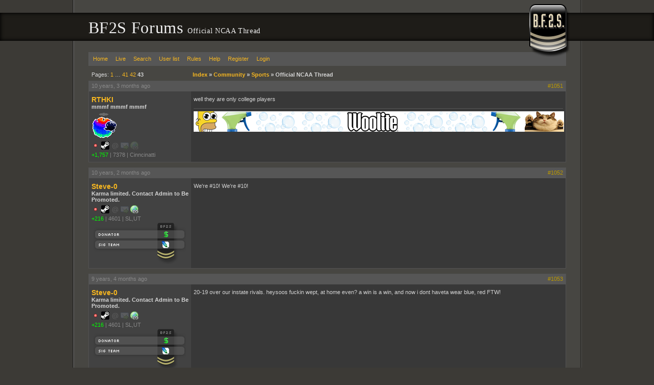

--- FILE ---
content_type: text/html; charset=UTF-8
request_url: https://forums.bf2s.com/viewtopic.php?id=105848&p=43
body_size: 4418
content:
<!DOCTYPE html>
<html>
<head>
	<title> Official NCAA Thread - BF2S Forums </title>

	<link rel="stylesheet" media="screen" href="css/out/all/all.css?v=2.0.19" />

	<link rel="alternate" type="application/rss+xml" title="Recent posts" href="https://forums.bf2s.com/extern.php?type=RSS&amp;action=active" />

	<meta name="viewport" content="width=device-width, initial-scale=1">

	<meta property="fb:admins" content="500035730"/>
	<meta property="og:type" content="website" />
	<meta property="og:site_name" content="BF2S"/>
	<meta property="og:title" content="Official NCAA Thread"/>
	<meta property="og:url" content="https://forums.bf2s.com/viewtopic.php?id=105848"/>
	<meta http-equiv="Content-Type" content="text/html; charset=utf8" />
</head>
<body>
<div id="b1">
	<div id="b2">
		<div id="b3">
			<div id="b4">
				<div id="header">
					<h1>BF2S Forums  <small> Official NCAA Thread</small></h1>
				</div>
				<div id="content">
					<div id="brand"></div>
					<div id="punwrap">
						<div id="punviewtopic" class="pun">
							<div id="brdheader" class="block">
								<div class="box">
									<div id="brdmenu" class="inbox">
			<ul>
				<li id="navindex"><a href="index.php">Home</a></li>
				<li id="navlive"><a href="live.php">Live</a></li>
				<li id="navsearch"><a href="sphinx.php">Search</a></li>
				<li id="navuserlist"><a href="userlist.php">User list</a></li>
				<li id="navrules"><a href="misc.php?action=rules">Rules</a></li>
				<li id="navhelp"><a href="help.php">Help</a></li>
				<li id="navregister"><a href="register.php">Register</a></li>
				<li id="navlogin"><a href="login.php">Login</a></li>
			</ul>
		</div>
								</div>
							</div>
								
							<div id="mainwrapper">
								<div class="linkst">
	<div class="inbox">
		<p class="pagelink conl">Pages: <a href="viewtopic.php?id=105848&amp;p=1">1</a>&nbsp;&hellip;&nbsp;<a href="viewtopic.php?id=105848&amp;p=41">41</a>&nbsp;<a href="viewtopic.php?id=105848&amp;p=42">42</a>&nbsp;<strong>43</strong></p>
		<p class="postlink conr">&nbsp;</p>
<ul><li><a href="index.php">Index</a>&nbsp;&raquo;&nbsp;</li><li><a href="viewforum.php?id=91">Community</a>&nbsp;&raquo;&nbsp;</li><li><a href="viewforum.php?id=88">Sports</a>&nbsp;&raquo;&nbsp;</li><li>Official NCAA Thread</li></ul>		<div class="clearer"></div>
	</div>
</div>

<div id="p3932621" class="postreply rowodd">

	<div class="postmeta">
		<div class="postdate"><abbr class="timesince" rel="1445787469" title="2015-10-25 08:37:49">2015-10-25 08:37:49</abbr></div>
		<ul class="postactions">
			<li class="first"><a class="postnum" href="viewtopic.php?pid=3932621#p3932621">#1051</a></li>
		</ul>
	</div>

	<div class="usermeta">
		<dl>
			<dt><strong><a href="profile.php?id=6644">RTHKI</a></strong></dt>
			<dd class="usertitle"><strong>mmmf mmmf mmmf</strong></dd>
			<dd class="postavatar"><img src="img/avatars/6644.png" width="50" height="50" alt="" /></dd>
			<dd class="contacts"><i class="status offline" title="Offline"></i> <a title="Steam Profile" href="http://steamcommunity.com/id/rthki/"><i class="status steam"></i></a> <i class="status email disabled" title="No Email"></i> <i class="status pm disabled" title="No PM"></i> <i class="status www disabled" title="No Website"></i></dd>
			<dd class="user-attributes"><a href="karma.php?sid=6644" style="color:#0f0" title="Users Karma Count">+1,757</a><i class="sep">|</i><span title="Days of membership since 2005-11-16">7378</span><i class="sep">|</i><span title="From">Cinncinatti</span></dd>
		</dl>
	</div>

	<div class="postcontent">
		<div class="postmsg">
			well they are only college players
		</div>
		<div class="postsignature"><a href="http://www.flickr.com/photos/65684126@N03/"><img class="sigimage imgnone" src="https://i.imgur.com/tMvdWFG.png" alt="https://i.imgur.com/tMvdWFG.png" /></a></div>
	</div>

	<div class="clearer"></div>

</div>


<div id="p3933368" class="postreply roweven">

	<div class="postmeta">
		<div class="postdate"><abbr class="timesince" rel="1447216662" title="2015-11-10 20:37:42">2015-11-10 20:37:42</abbr></div>
		<ul class="postactions">
			<li class="first"><a class="postnum" href="viewtopic.php?pid=3933368#p3933368">#1052</a></li>
		</ul>
	</div>

	<div class="usermeta">
		<dl>
			<dt><strong><a href="profile.php?id=62043">Steve-0</a></strong></dt>
			<dd class="usertitle"><strong>Karma limited. Contact Admin to Be Promoted.</strong></dd>
			<dd class="postavatar"></dd>
			<dd class="contacts"><i class="status offline" title="Offline"></i> <a title="Steam Profile" href="http://steamcommunity.com/id/burniste/"><i class="status steam"></i></a> <i class="status email disabled" title="No Email"></i> <i class="status pm disabled" title="No PM"></i> <a title="Website: http://13urnzz.com" class="info-button site" href="http://13urnzz.com"><i class="status www"></i></a></dd>
			<dd class="user-attributes"><a href="karma.php?sid=62043" style="color:#0f0" title="Users Karma Count">+216</a><i class="sep">|</i><span title="Days of membership since 2013-06-24">4601</span><i class="sep">|</i><span title="From">SL,UT</span></dd>
			<dd class="honors"><p class="badges">
						<i class="badge header"></i>
						<i class="badge donator"></i>
						<i class="badge st"></i>
						<i class="badge footer"></i>
					</p></dd>
		</dl>
	</div>

	<div class="postcontent">
		<div class="postmsg">
			We're #10! We're #10!
		</div>
	</div>

	<div class="clearer"></div>

</div>


<div id="p3942975" class="postreply rowodd">

	<div class="postmeta">
		<div class="postdate"><abbr class="timesince" rel="1473565371" title="2016-09-10 20:42:51">2016-09-10 20:42:51</abbr></div>
		<ul class="postactions">
			<li class="first"><a class="postnum" href="viewtopic.php?pid=3942975#p3942975">#1053</a></li>
		</ul>
	</div>

	<div class="usermeta">
		<dl>
			<dt><strong><a href="profile.php?id=62043">Steve-0</a></strong></dt>
			<dd class="usertitle"><strong>Karma limited. Contact Admin to Be Promoted.</strong></dd>
			<dd class="postavatar"></dd>
			<dd class="contacts"><i class="status offline" title="Offline"></i> <a title="Steam Profile" href="http://steamcommunity.com/id/burniste/"><i class="status steam"></i></a> <i class="status email disabled" title="No Email"></i> <i class="status pm disabled" title="No PM"></i> <a title="Website: http://13urnzz.com" class="info-button site" href="http://13urnzz.com"><i class="status www"></i></a></dd>
			<dd class="user-attributes"><a href="karma.php?sid=62043" style="color:#0f0" title="Users Karma Count">+216</a><i class="sep">|</i><span title="Days of membership since 2013-06-24">4601</span><i class="sep">|</i><span title="From">SL,UT</span></dd>
			<dd class="honors"><p class="badges">
						<i class="badge header"></i>
						<i class="badge donator"></i>
						<i class="badge st"></i>
						<i class="badge footer"></i>
					</p></dd>
		</dl>
	</div>

	<div class="postcontent">
		<div class="postmsg">
			20-19 over our instate rivals. heysoos fuckin wept, at home even? a win is a win, and now i dont haveta wear blue, red FTW!
		</div>
	</div>

	<div class="clearer"></div>

</div>


<div id="p3942976" class="postreply roweven">

	<div class="postmeta">
		<div class="postdate"><abbr class="timesince" rel="1473575700" title="2016-09-10 23:35:00">2016-09-10 23:35:00</abbr></div>
		<ul class="postactions">
			<li class="first"><a class="postnum" href="viewtopic.php?pid=3942976#p3942976">#1054</a></li>
		</ul>
	</div>

	<div class="usermeta">
		<dl>
			<dt><strong><a href="profile.php?id=27267">pirana6</a></strong></dt>
			<dd class="usertitle"><strong>Go Cougs!</strong></dd>
			<dd class="postavatar"></dd>
			<dd class="contacts"><i class="status offline" title="Offline"></i> <i class="status steam disabled" title="No Steam"></i> <i class="status email disabled" title="No Email"></i> <i class="status pm disabled" title="No PM"></i> <a title="Website: http://newbsauce.com" class="info-button site" href="http://newbsauce.com"><i class="status www"></i></a></dd>
			<dd class="user-attributes"><a href="karma.php?sid=27267" style="color:#0f0" title="Users Karma Count">+701</a><i class="sep">|</i><span title="Days of membership since 2007-02-05">6932</span><i class="sep">|</i><span title="From">Washington St.</span></dd>
		</dl>
	</div>

	<div class="postcontent">
		<div class="postmsg">
			Cougs lose yet again. Oh well we had last year. Maybe we can go through the pac12 handing out a few upsets
		</div>
	</div>

	<div class="clearer"></div>

</div>


<div id="p3942983" class="postreply rowodd">

	<div class="postmeta">
		<div class="postdate"><abbr class="timesince" rel="1473642607" title="2016-09-11 18:10:07">2016-09-11 18:10:07</abbr></div>
		<ul class="postactions">
			<li class="first"><a class="postnum" href="viewtopic.php?pid=3942983#p3942983">#1055</a></li>
		</ul>
	</div>

	<div class="usermeta">
		<dl>
			<dt><strong><a href="profile.php?id=62043">Steve-0</a></strong></dt>
			<dd class="usertitle"><strong>Karma limited. Contact Admin to Be Promoted.</strong></dd>
			<dd class="postavatar"></dd>
			<dd class="contacts"><i class="status offline" title="Offline"></i> <a title="Steam Profile" href="http://steamcommunity.com/id/burniste/"><i class="status steam"></i></a> <i class="status email disabled" title="No Email"></i> <i class="status pm disabled" title="No PM"></i> <a title="Website: http://13urnzz.com" class="info-button site" href="http://13urnzz.com"><i class="status www"></i></a></dd>
			<dd class="user-attributes"><a href="karma.php?sid=62043" style="color:#0f0" title="Users Karma Count">+216</a><i class="sep">|</i><span title="Days of membership since 2013-06-24">4601</span><i class="sep">|</i><span title="From">SL,UT</span></dd>
			<dd class="honors"><p class="badges">
						<i class="badge header"></i>
						<i class="badge donator"></i>
						<i class="badge st"></i>
						<i class="badge footer"></i>
					</p></dd>
		</dl>
	</div>

	<div class="postcontent">
		<div class="postmsg">
			i see wazoo as 2nd in the North, they're going bowling. They'll beat more south than north tho, and could possibly be in the conference championship.
		</div>
	</div>

	<div class="clearer"></div>

</div>


<div id="p3942986" class="postreply roweven">

	<div class="postmeta">
		<div class="postdate"><abbr class="timesince" rel="1473647641" title="2016-09-11 19:34:01">2016-09-11 19:34:01</abbr></div>
		<ul class="postactions">
			<li class="first"><a class="postnum" href="viewtopic.php?pid=3942986#p3942986">#1056</a></li>
		</ul>
	</div>

	<div class="usermeta">
		<dl>
			<dt><strong><a href="profile.php?id=27267">pirana6</a></strong></dt>
			<dd class="usertitle"><strong>Go Cougs!</strong></dd>
			<dd class="postavatar"></dd>
			<dd class="contacts"><i class="status offline" title="Offline"></i> <i class="status steam disabled" title="No Steam"></i> <i class="status email disabled" title="No Email"></i> <i class="status pm disabled" title="No PM"></i> <a title="Website: http://newbsauce.com" class="info-button site" href="http://newbsauce.com"><i class="status www"></i></a></dd>
			<dd class="user-attributes"><a href="karma.php?sid=27267" style="color:#0f0" title="Users Karma Count">+701</a><i class="sep">|</i><span title="Days of membership since 2007-02-05">6932</span><i class="sep">|</i><span title="From">Washington St.</span></dd>
		</dl>
	</div>

	<div class="postcontent">
		<div class="postmsg">
			Even after two non-conf losses? Our defense looks like shit. Granted we get progressively better throughout the season, more so than other teams
		</div>
	</div>

	<div class="clearer"></div>

</div>


<div id="p3943049" class="postreply rowodd">

	<div class="postmeta">
		<div class="postdate"><abbr class="timesince" rel="1474000532" title="2016-09-15 21:35:32">2016-09-15 21:35:32</abbr></div>
		<ul class="postactions">
			<li class="first"><a class="postnum" href="viewtopic.php?pid=3943049#p3943049">#1057</a></li>
		</ul>
	</div>

	<div class="usermeta">
		<dl>
			<dt><strong><a href="profile.php?id=62043">Steve-0</a></strong></dt>
			<dd class="usertitle"><strong>Karma limited. Contact Admin to Be Promoted.</strong></dd>
			<dd class="postavatar"></dd>
			<dd class="contacts"><i class="status offline" title="Offline"></i> <a title="Steam Profile" href="http://steamcommunity.com/id/burniste/"><i class="status steam"></i></a> <i class="status email disabled" title="No Email"></i> <i class="status pm disabled" title="No PM"></i> <a title="Website: http://13urnzz.com" class="info-button site" href="http://13urnzz.com"><i class="status www"></i></a></dd>
			<dd class="user-attributes"><a href="karma.php?sid=62043" style="color:#0f0" title="Users Karma Count">+216</a><i class="sep">|</i><span title="Days of membership since 2013-06-24">4601</span><i class="sep">|</i><span title="From">SL,UT</span></dd>
			<dd class="honors"><p class="badges">
						<i class="badge header"></i>
						<i class="badge donator"></i>
						<i class="badge st"></i>
						<i class="badge footer"></i>
					</p></dd>
		</dl>
	</div>

	<div class="postcontent">
		<div class="postmsg">
			okay, you convinced me. when coach calls out the team for 'being lazy' maybe you need to ask coach where they got that from.<br /><br />Utah wins the south.
		</div>
	</div>

	<div class="clearer"></div>

</div>


<div id="p3943204" class="postreply roweven">

	<div class="postmeta">
		<div class="postdate"><abbr class="timesince" rel="1475607928" title="2016-10-04 12:05:28">2016-10-04 12:05:28</abbr></div>
		<ul class="postactions">
			<li class="first"><a class="postnum" href="viewtopic.php?pid=3943204#p3943204">#1058</a></li>
		</ul>
	</div>

	<div class="usermeta">
		<dl>
			<dt><strong><a href="profile.php?id=27267">pirana6</a></strong></dt>
			<dd class="usertitle"><strong>Go Cougs!</strong></dd>
			<dd class="postavatar"></dd>
			<dd class="contacts"><i class="status offline" title="Offline"></i> <i class="status steam disabled" title="No Steam"></i> <i class="status email disabled" title="No Email"></i> <i class="status pm disabled" title="No PM"></i> <a title="Website: http://newbsauce.com" class="info-button site" href="http://newbsauce.com"><i class="status www"></i></a></dd>
			<dd class="user-attributes"><a href="karma.php?sid=27267" style="color:#0f0" title="Users Karma Count">+701</a><i class="sep">|</i><span title="Days of membership since 2007-02-05">6932</span><i class="sep">|</i><span title="From">Washington St.</span></dd>
		</dl>
	</div>

	<div class="postcontent">
		<div class="postmsg">
			Congrats to UW and their fans for the recent success, but damn am I tired of hearing about it.<br /><br />I've never lived in an area where I didn't support the local team so I guess I get to experience this for the first time. I see where people are coming from when they complain about it - or 'bandwagon fans'. Personally I don't get a shit about bandwagon fans. Every sports team in history gets them, it's human nature, so it doesn't bother me one way or another. But yeah I'm tired of listening to &quot;greatest team of all time&quot; over and over again the way the tv/radio here talks about them. Oh well.<br /><br />/rant
		</div>
	</div>

	<div class="clearer"></div>

</div>


<div id="p3943247" class="postreply rowodd">

	<div class="postmeta">
		<div class="postdate"><abbr class="timesince" rel="1475994489" title="2016-10-08 23:28:09">2016-10-08 23:28:09</abbr></div>
		<ul class="postactions">
			<li class="first"><a class="postnum" href="viewtopic.php?pid=3943247#p3943247">#1059</a></li>
		</ul>
	</div>

	<div class="usermeta">
		<dl>
			<dt><strong><a href="profile.php?id=27267">pirana6</a></strong></dt>
			<dd class="usertitle"><strong>Go Cougs!</strong></dd>
			<dd class="postavatar"></dd>
			<dd class="contacts"><i class="status offline" title="Offline"></i> <i class="status steam disabled" title="No Steam"></i> <i class="status email disabled" title="No Email"></i> <i class="status pm disabled" title="No PM"></i> <a title="Website: http://newbsauce.com" class="info-button site" href="http://newbsauce.com"><i class="status www"></i></a></dd>
			<dd class="user-attributes"><a href="karma.php?sid=27267" style="color:#0f0" title="Users Karma Count">+701</a><i class="sep">|</i><span title="Days of membership since 2007-02-05">6932</span><i class="sep">|</i><span title="From">Washington St.</span></dd>
		</dl>
	</div>

	<div class="postcontent">
		<div class="postmsg">
			Pac12 sucks
		</div>
	</div>

	<div class="clearer"></div>

</div>


<div id="p3943746" class="postreply roweven">

	<div class="postmeta">
		<div class="postdate"><abbr class="timesince" rel="1478140560" title="2016-11-02 19:36:00">2016-11-02 19:36:00</abbr></div>
		<ul class="postactions">
			<li class="first"><a class="postnum" href="viewtopic.php?pid=3943746#p3943746">#1060</a></li>
		</ul>
	</div>

	<div class="usermeta">
		<dl>
			<dt><strong><a href="profile.php?id=62043">Steve-0</a></strong></dt>
			<dd class="usertitle"><strong>Karma limited. Contact Admin to Be Promoted.</strong></dd>
			<dd class="postavatar"></dd>
			<dd class="contacts"><i class="status offline" title="Offline"></i> <a title="Steam Profile" href="http://steamcommunity.com/id/burniste/"><i class="status steam"></i></a> <i class="status email disabled" title="No Email"></i> <i class="status pm disabled" title="No PM"></i> <a title="Website: http://13urnzz.com" class="info-button site" href="http://13urnzz.com"><i class="status www"></i></a></dd>
			<dd class="user-attributes"><a href="karma.php?sid=62043" style="color:#0f0" title="Users Karma Count">+216</a><i class="sep">|</i><span title="Days of membership since 2013-06-24">4601</span><i class="sep">|</i><span title="From">SL,UT</span></dd>
			<dd class="honors"><p class="badges">
						<i class="badge header"></i>
						<i class="badge donator"></i>
						<i class="badge st"></i>
						<i class="badge footer"></i>
					</p></dd>
		</dl>
	</div>

	<div class="postcontent">
		<div class="postmsg">
			<blockquote><div class="incqbox"><h4>pirana6 wrote:</h4>Pac12 sucks</div></blockquote>ACC swallows, SEC teases, Big 12 shits the bed and Big 10 only farts, what exactly are you looking for? A Mountain West to go all the way? an independent to say &quot;I do!&quot; <br /><br />it's not a romance, it's 11 sweaty men bigger than you beating on each other every Saturday, and broadcast in HD across the country so markets without a pro team can jizz too.
		</div>
	</div>

	<div class="clearer"></div>

</div>


<div id="p3949998" class="postreply rowodd">

	<div class="postmeta">
		<div class="postdate"><abbr class="timesince" rel="1521974941" title="2018-03-25 03:49:01">2018-03-25 03:49:01</abbr></div>
		<ul class="postactions">
			<li class="first"><a class="postnum" href="viewtopic.php?pid=3949998#p3949998">#1061</a></li>
		</ul>
	</div>

	<div class="usermeta">
		<dl>
			<dt><strong><a href="profile.php?id=62914">versi</a></strong></dt>
			<dd class="usertitle"><strong>Disabled</strong></dd>
			<dd class="postavatar"></dd>
			<dd class="contacts"><i class="status offline" title="Offline"></i> <i class="status steam disabled" title="No Steam"></i> <i class="status email disabled" title="No Email"></i> <i class="status pm disabled" title="No PM"></i> <a title="Website: http://https://goo.gl/Uhpnth" class="info-button site" href="http://https://goo.gl/Uhpnth"><i class="status www"></i></a></dd>
			<dd class="user-attributes"><a href="karma.php?sid=62914" style="color:#0f0" title="Users Karma Count">+0</a><i class="sep">|</i><span title="Days of membership since 2018-03-25">2867</span></dd>
		</dl>
	</div>

	<div class="postcontent">
		<div class="postmsg">
			still https://goo.gl/Uhpnth
		</div>
	</div>

	<div class="clearer"></div>

</div>


<div id="p4018828" class="postreply roweven">

	<div class="postmeta">
		<div class="postdate"><abbr class="timesince" rel="1691191840" title="2023-08-04 16:30:40">2023-08-04 16:30:40</abbr></div>
		<ul class="postactions">
			<li class="first"><a class="postnum" href="viewtopic.php?pid=4018828#p4018828">#1062</a></li>
		</ul>
	</div>

	<div class="usermeta">
		<dl>
			<dt><strong><a href="profile.php?id=27267">pirana6</a></strong></dt>
			<dd class="usertitle"><strong>Go Cougs!</strong></dd>
			<dd class="postavatar"></dd>
			<dd class="contacts"><i class="status offline" title="Offline"></i> <i class="status steam disabled" title="No Steam"></i> <i class="status email disabled" title="No Email"></i> <i class="status pm disabled" title="No PM"></i> <a title="Website: http://newbsauce.com" class="info-button site" href="http://newbsauce.com"><i class="status www"></i></a></dd>
			<dd class="user-attributes"><a href="karma.php?sid=27267" style="color:#0f0" title="Users Karma Count">+701</a><i class="sep">|</i><span title="Days of membership since 2007-02-05">6932</span><i class="sep">|</i><span title="From">Washington St.</span></dd>
		</dl>
	</div>

	<div class="postcontent">
		<div class="postmsg">
			Well...&nbsp; I went to WSU so it's not a great day
		</div>
	</div>

	<div class="clearer"></div>

</div>




<div class="postlinksb" style="position: relative;">
	<div class="inbox">
		<p class="postlink conr">&nbsp;</p>
		<p class="pagelink conl">Pages: <a href="viewtopic.php?id=105848&amp;p=1">1</a>&nbsp;&hellip;&nbsp;<a href="viewtopic.php?id=105848&amp;p=41">41</a>&nbsp;<a href="viewtopic.php?id=105848&amp;p=42">42</a>&nbsp;<strong>43</strong></p>
<ul><li><a href="index.php">Index</a>&nbsp;&raquo;&nbsp;</li><li><a href="viewforum.php?id=91">Community</a>&nbsp;&raquo;&nbsp;</li><li><a href="viewforum.php?id=88">Sports</a>&nbsp;&raquo;&nbsp;</li><li>Official NCAA Thread</li></ul>		<div class="clearer"></div>
	</div>
</div>
							</div>
							<div id="brdfooter" class="block">
	<h2><span>Board footer</span></h2>
	<div class="box">
		<div class="inbox">

			<div class="conl">
				<form id="qjump" method="get" action="viewforum.php">
					<div><label>Jump to<br />

					<select name="id" onchange="window.location=('viewforum.php?id='+this.options[this.selectedIndex].value)">
						<option value="92">Games</option>
						<option value="93">&nbsp;&nbsp;&nbsp;Battlefield Series</option>
						<option value="106">&nbsp;&nbsp;&nbsp;&nbsp;&nbsp;&nbsp;Battlefield 2042</option>
						<option value="60">&nbsp;&nbsp;&nbsp;&nbsp;&nbsp;&nbsp;Battlefield 4</option>
						<option value="102">&nbsp;&nbsp;&nbsp;&nbsp;&nbsp;&nbsp;Battlefield 3</option>
						<option value="104">&nbsp;&nbsp;&nbsp;&nbsp;&nbsp;&nbsp;&nbsp;&nbsp;&nbsp;Techniques, Strategies, and Guides</option>
						<option value="100">&nbsp;&nbsp;&nbsp;&nbsp;&nbsp;&nbsp;Battlefield Bad Company 2</option>
						<option value="53">&nbsp;&nbsp;&nbsp;&nbsp;&nbsp;&nbsp;Battlefield 2</option>
						<option value="55">&nbsp;&nbsp;&nbsp;&nbsp;&nbsp;&nbsp;&nbsp;&nbsp;&nbsp;Techniques, Strategies, and Guides</option>
						<option value="61">&nbsp;&nbsp;&nbsp;&nbsp;&nbsp;&nbsp;&nbsp;&nbsp;&nbsp;Media</option>
						<option value="56">&nbsp;&nbsp;&nbsp;&nbsp;&nbsp;&nbsp;&nbsp;&nbsp;&nbsp;Game News and Updates</option>
						<option value="66">&nbsp;&nbsp;&nbsp;&nbsp;&nbsp;&nbsp;&nbsp;&nbsp;&nbsp;Help</option>
						<option value="94">&nbsp;&nbsp;&nbsp;&nbsp;&nbsp;&nbsp;&nbsp;&nbsp;&nbsp;Expansions/Mods</option>
						<option value="22">&nbsp;&nbsp;&nbsp;&nbsp;&nbsp;&nbsp;&nbsp;&nbsp;&nbsp;&nbsp;&nbsp;&nbsp;Special Forces</option>
						<option value="41">&nbsp;&nbsp;&nbsp;&nbsp;&nbsp;&nbsp;&nbsp;&nbsp;&nbsp;&nbsp;&nbsp;&nbsp;Armored Fury</option>
						<option value="30">&nbsp;&nbsp;&nbsp;&nbsp;&nbsp;&nbsp;&nbsp;&nbsp;&nbsp;&nbsp;&nbsp;&nbsp;Euro Force</option>
						<option value="50">&nbsp;&nbsp;&nbsp;&nbsp;&nbsp;&nbsp;&nbsp;&nbsp;&nbsp;&nbsp;&nbsp;&nbsp;Point of Existence 2</option>
						<option value="74">&nbsp;&nbsp;&nbsp;&nbsp;&nbsp;&nbsp;&nbsp;&nbsp;&nbsp;&nbsp;&nbsp;&nbsp;Project Reality</option>
						<option value="76">&nbsp;&nbsp;&nbsp;&nbsp;&nbsp;&nbsp;&nbsp;&nbsp;&nbsp;&nbsp;&nbsp;&nbsp;Desert Conflict</option>
						<option value="52">&nbsp;&nbsp;&nbsp;&nbsp;&nbsp;&nbsp;Battlefield 2142</option>
						<option value="57">&nbsp;&nbsp;&nbsp;&nbsp;&nbsp;&nbsp;&nbsp;&nbsp;&nbsp;Techniques, Strategies, and Guides</option>
						<option value="59">&nbsp;&nbsp;&nbsp;&nbsp;&nbsp;&nbsp;&nbsp;&nbsp;&nbsp;Media</option>
						<option value="58">&nbsp;&nbsp;&nbsp;&nbsp;&nbsp;&nbsp;&nbsp;&nbsp;&nbsp;Game News and Updates</option>
						<option value="67">&nbsp;&nbsp;&nbsp;&nbsp;&nbsp;&nbsp;&nbsp;&nbsp;&nbsp;Help</option>
						<option value="77">&nbsp;&nbsp;&nbsp;&nbsp;&nbsp;&nbsp;&nbsp;&nbsp;&nbsp;Northern Strike</option>
						<option value="97">&nbsp;&nbsp;&nbsp;&nbsp;&nbsp;&nbsp;Battlefield 1943</option>
						<option value="83">&nbsp;&nbsp;&nbsp;Source Engine Games</option>
						<option value="95">&nbsp;&nbsp;&nbsp;&nbsp;&nbsp;&nbsp;Team Fortress 2</option>
						<option value="96">&nbsp;&nbsp;&nbsp;&nbsp;&nbsp;&nbsp;Left 4 Dead</option>
						<option value="84">&nbsp;&nbsp;&nbsp;Call of Duty Series</option>
						<option value="69">&nbsp;&nbsp;&nbsp;All Other Games</option>
						<option value="8">&nbsp;&nbsp;&nbsp;Clans</option>
						<option value="91">Community</option>
						<option value="15">&nbsp;&nbsp;&nbsp;Debate and Serious Talk</option>
						<option value="18">&nbsp;&nbsp;&nbsp;Everything Else</option>
						<option value="73">&nbsp;&nbsp;&nbsp;&nbsp;&nbsp;&nbsp;Polls</option>
						<option value="88">&nbsp;&nbsp;&nbsp;Sports</option>
						<option value="28">&nbsp;&nbsp;&nbsp;Tech</option>
						<option value="98">&nbsp;&nbsp;&nbsp;&nbsp;&nbsp;&nbsp;Programming</option>
						<option value="71">&nbsp;&nbsp;&nbsp;Visual Media</option>
						<option value="99">&nbsp;&nbsp;&nbsp;Music</option>
						<option value="75">&nbsp;&nbsp;&nbsp;Graphics</option>
						<option value="103">&nbsp;&nbsp;&nbsp;Reviews</option>
						<option value="90">BF3S.com</option>
						<option value="1">&nbsp;&nbsp;&nbsp;News</option>
						<option value="5">&nbsp;&nbsp;&nbsp;Etcetera</option>
						<option value="31">&nbsp;&nbsp;&nbsp;BF2S Servers</option>
						<option value="46">&nbsp;&nbsp;&nbsp;&nbsp;&nbsp;&nbsp;BF2S:EU</option>
						<option value="68">&nbsp;&nbsp;&nbsp;&nbsp;&nbsp;&nbsp;BF2S:EU:2142 (Closed)</option>
						<option value="82">&nbsp;&nbsp;&nbsp;&nbsp;&nbsp;&nbsp;BF2S:EU:PR (Closed)</option>
						<option value="47">&nbsp;&nbsp;&nbsp;&nbsp;&nbsp;&nbsp;BF2S:AU</option>
						<option value="45">&nbsp;&nbsp;&nbsp;&nbsp;&nbsp;&nbsp;BF2S:US</option>

					</select>
					<input type="submit" value=" Go " accesskey="g" />
					</label></div>
				</form>
			</div>

			<p class="conr"><a href="privacy.php">Privacy Policy</a> - &copy; 2026 Jeff Minard</p>

			<div class="clearer"></div>


		</div>
	</div>
</div>

<script type="text/javascript">

// basic frame buster
if(top.location != self.location) top.location.replace(self.location);


</script>

<!-- all javascripts! -->
<script language="javascript" type="text/javascript" src="js/out/all.js"></script>


<script type="text/javascript">
	var gta_remoteStart = 1769641021901.5;
	var gta_localStart = new Date().getTime();
</script>
						</div>
					</div>
				</div>
			</div>
		</div>
	</div>
</div>
<script defer src="https://static.cloudflareinsights.com/beacon.min.js/vcd15cbe7772f49c399c6a5babf22c1241717689176015" integrity="sha512-ZpsOmlRQV6y907TI0dKBHq9Md29nnaEIPlkf84rnaERnq6zvWvPUqr2ft8M1aS28oN72PdrCzSjY4U6VaAw1EQ==" data-cf-beacon='{"version":"2024.11.0","token":"31970d6a79ce4bf7807477e08125b7bf","r":1,"server_timing":{"name":{"cfCacheStatus":true,"cfEdge":true,"cfExtPri":true,"cfL4":true,"cfOrigin":true,"cfSpeedBrain":true},"location_startswith":null}}' crossorigin="anonymous"></script>
</body>
</html>
